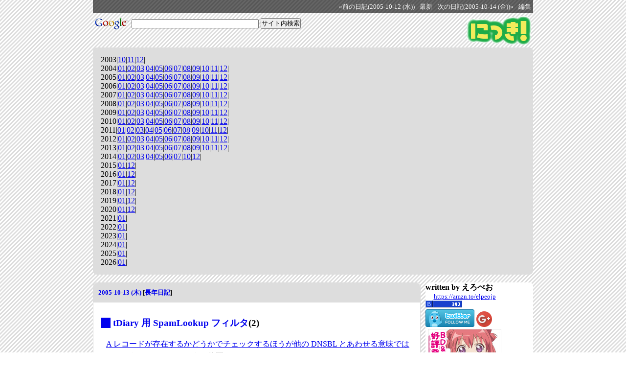

--- FILE ---
content_type: text/html; charset=utf-8
request_url: https://www.google.com/recaptcha/api2/aframe
body_size: 118
content:
<!DOCTYPE HTML><html><head><meta http-equiv="content-type" content="text/html; charset=UTF-8"></head><body><script nonce="XNAnBZdW-2TV-vI8Luoftw">/** Anti-fraud and anti-abuse applications only. See google.com/recaptcha */ try{var clients={'sodar':'https://pagead2.googlesyndication.com/pagead/sodar?'};window.addEventListener("message",function(a){try{if(a.source===window.parent){var b=JSON.parse(a.data);var c=clients[b['id']];if(c){var d=document.createElement('img');d.src=c+b['params']+'&rc='+(localStorage.getItem("rc::a")?sessionStorage.getItem("rc::b"):"");window.document.body.appendChild(d);sessionStorage.setItem("rc::e",parseInt(sessionStorage.getItem("rc::e")||0)+1);localStorage.setItem("rc::h",'1769091248064');}}}catch(b){}});window.parent.postMessage("_grecaptcha_ready", "*");}catch(b){}</script></body></html>